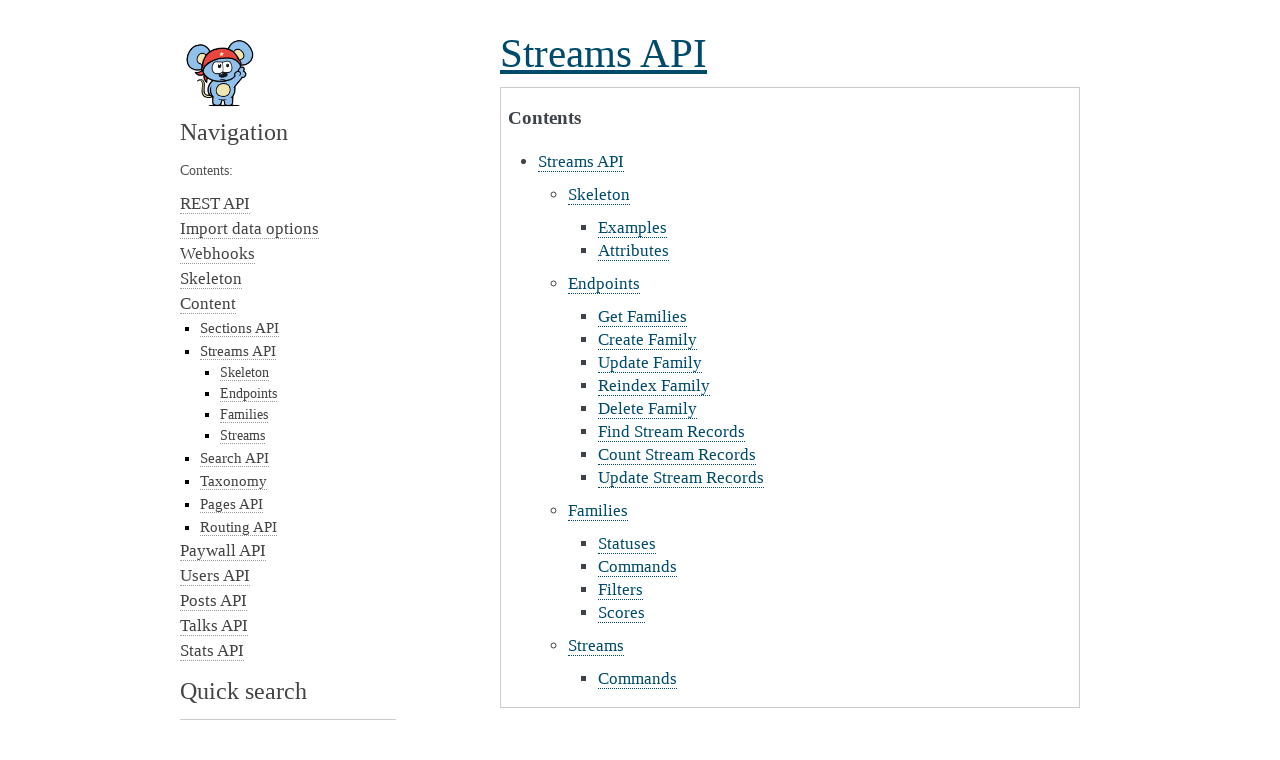

--- FILE ---
content_type: text/html; charset=utf-8
request_url: https://apis.rebelmouse.dev/content/streams.html
body_size: 6695
content:
<!DOCTYPE html>

<html lang="en" data-content_root="../">
  <head>
    <meta charset="utf-8" />
    <meta name="viewport" content="width=device-width, initial-scale=1.0" /><meta name="viewport" content="width=device-width, initial-scale=1" />

    <title>Streams API &#8212; RebelMouse API Docs  documentation</title>
    <link rel="stylesheet" type="text/css" href="../_static/pygments.css?v=d1102ebc" />
    <link rel="stylesheet" type="text/css" href="../_static/alabaster.css?v=18ebb447" />
    <script src="../_static/documentation_options.js?v=5929fcd5"></script>
    <script src="../_static/doctools.js?v=9a2dae69"></script>
    <script src="../_static/sphinx_highlight.js?v=dc90522c"></script>
    <link rel="index" title="Index" href="../genindex.html" />
    <link rel="search" title="Search" href="../search.html" />
    <link rel="next" title="Search API" href="search.html" />
    <link rel="prev" title="Sections API" href="sections.html" />
   
  <link rel="stylesheet" href="../_static/custom.css" type="text/css" />
  

  
  

  </head><body>
  

    <div class="document">
      <div class="documentwrapper">
        <div class="bodywrapper">
          

          <div class="body" role="main">
            
  <section id="streams-api">
<h1><a class="toc-backref" href="#id10" role="doc-backlink">Streams API</a><a class="headerlink" href="#streams-api" title="Link to this heading">¶</a></h1>
<nav class="contents" id="contents">
<p class="topic-title">Contents</p>
<ul class="simple">
<li><p><a class="reference internal" href="#streams-api" id="id10">Streams API</a></p>
<ul>
<li><p><a class="reference internal" href="#skeleton" id="id11">Skeleton</a></p>
<ul>
<li><p><a class="reference internal" href="#examples" id="id12">Examples</a></p></li>
<li><p><a class="reference internal" href="#attributes" id="id13">Attributes</a></p></li>
</ul>
</li>
<li><p><a class="reference internal" href="#endpoints" id="id14">Endpoints</a></p>
<ul>
<li><p><a class="reference internal" href="#get-families" id="id15">Get Families</a></p></li>
<li><p><a class="reference internal" href="#create-family" id="id16">Create Family</a></p></li>
<li><p><a class="reference internal" href="#update-family" id="id17">Update Family</a></p></li>
<li><p><a class="reference internal" href="#reindex-family" id="id18">Reindex Family</a></p></li>
<li><p><a class="reference internal" href="#delete-family" id="id19">Delete Family</a></p></li>
<li><p><a class="reference internal" href="#find-stream-records" id="id20">Find Stream Records</a></p></li>
<li><p><a class="reference internal" href="#count-stream-records" id="id21">Count Stream Records</a></p></li>
<li><p><a class="reference internal" href="#update-stream-records" id="id22">Update Stream Records</a></p></li>
</ul>
</li>
<li><p><a class="reference internal" href="#families" id="id23">Families</a></p>
<ul>
<li><p><a class="reference internal" href="#statuses" id="id24">Statuses</a></p></li>
<li><p><a class="reference internal" href="#commands" id="id25">Commands</a></p></li>
<li><p><a class="reference internal" href="#filters" id="id26">Filters</a></p></li>
<li><p><a class="reference internal" href="#scores" id="id27">Scores</a></p></li>
</ul>
</li>
<li><p><a class="reference internal" href="#streams" id="id28">Streams</a></p>
<ul>
<li><p><a class="reference internal" href="#stream-commands" id="id29">Commands</a></p></li>
</ul>
</li>
</ul>
</li>
</ul>
</nav>
<section id="skeleton">
<h2><a class="toc-backref" href="#id11" role="doc-backlink">Skeleton</a><a class="headerlink" href="#skeleton" title="Link to this heading">¶</a></h2>
<section id="examples">
<h3><a class="toc-backref" href="#id12" role="doc-backlink">Examples</a><a class="headerlink" href="#examples" title="Link to this heading">¶</a></h3>
<div class="highlight-xml notranslate"><div class="highlight"><pre><span></span><span class="nt">&lt;stream</span>
<span class="w">    </span><span class="na">id=</span><span class="s">&quot;some-family-stream&quot;</span>
<span class="w">    </span><span class="na">bucket=</span><span class="s">&quot;family(648ab40ba34e015fa57ee579, {{page.section.id}}, $$any, $$none, $$empty, None)&quot;</span>
<span class="w">    </span><span class="na">use_pins=</span><span class="s">&quot;true&quot;</span>
<span class="w">    </span><span class="na">reverse_order=</span><span class="s">&quot;false&quot;</span>
<span class="nt">/&gt;</span>
<span class="nt">&lt;posts</span>
<span class="w">    </span><span class="na">source=</span><span class="s">&quot;stream&quot;</span>
<span class="w">    </span><span class="na">stream_id=</span><span class="s">&quot;some-family-stream&quot;</span>
<span class="w">    </span><span class="err">...</span>
<span class="nt">/&gt;</span>
</pre></div>
</div>
<div class="highlight-xml notranslate"><div class="highlight"><pre><span></span><span class="nt">&lt;stream</span>
<span class="w">    </span><span class="na">id=</span><span class="s">&quot;some-family-stream&quot;</span>
<span class="w">    </span><span class="na">bucket=</span><span class="s">&quot;family(648ab40ba34e015fa57ee579, {{page.section.id}}, $$any, $$none, $$empty, None)&quot;</span>
<span class="w">    </span><span class="na">use_pins=</span><span class="s">&quot;false&quot;</span>
<span class="w">    </span><span class="na">reverse_order=</span><span class="s">&quot;true&quot;</span>
<span class="nt">&gt;</span>
<span class="w">    </span><span class="nt">&lt;period</span><span class="w"> </span><span class="na">type=</span><span class="s">&quot;window&quot;</span><span class="w"> </span><span class="na">size=</span><span class="s">&quot;7&quot;</span><span class="w"> </span><span class="na">unit_in_seconds=</span><span class="s">&quot;{{ 86400 }}&quot;</span><span class="w"> </span><span class="nt">/&gt;</span>
/&gt;
<span class="nt">&lt;posts</span>
<span class="w">    </span><span class="na">source=</span><span class="s">&quot;stream&quot;</span>
<span class="w">    </span><span class="na">stream_id=</span><span class="s">&quot;some-family-stream&quot;</span>
<span class="w">    </span><span class="err">...</span>
<span class="nt">/&gt;</span>
</pre></div>
</div>
<div class="highlight-xml notranslate"><div class="highlight"><pre><span></span><span class="nt">&lt;stream</span>
<span class="w">    </span><span class="na">id=</span><span class="s">&quot;some-family-stream&quot;</span>
<span class="w">    </span><span class="na">bucket=</span><span class="s">&quot;family(648ab40ba34e015fa57ee579, {{page.section.id}}, $$any, $$none, $$empty, None)&quot;</span>
<span class="nt">&gt;</span>
<span class="w">    </span><span class="nt">&lt;period</span><span class="w"> </span><span class="na">type=</span><span class="s">&quot;lifetime&quot;</span><span class="w"> </span><span class="nt">/&gt;</span>
/&gt;
<span class="nt">&lt;posts</span>
<span class="w">    </span><span class="na">source=</span><span class="s">&quot;stream&quot;</span>
<span class="w">    </span><span class="na">stream_id=</span><span class="s">&quot;some-family-stream&quot;</span>
<span class="w">    </span><span class="err">...</span>
<span class="nt">/&gt;</span>
</pre></div>
</div>
<div class="highlight-xml notranslate"><div class="highlight"><pre><span></span><span class="nt">&lt;posts</span>
<span class="w">    </span><span class="na">source=</span><span class="s">&quot;stream&quot;</span>
<span class="w">    </span><span class="na">bucket=</span><span class="s">&quot;family(648ab40ba34e015fa57ee579, {{page.section.id}}, $$any, $$none, $$empty, None)&quot;</span>
<span class="w">    </span><span class="na">use_pins=</span><span class="s">&quot;false&quot;</span>
<span class="w">    </span><span class="err">...</span>
<span class="nt">/&gt;</span>
</pre></div>
</div>
</section>
<section id="attributes">
<h3><a class="toc-backref" href="#id13" role="doc-backlink">Attributes</a><a class="headerlink" href="#attributes" title="Link to this heading">¶</a></h3>
<ul class="simple">
<li><p><code class="docutils literal notranslate"><span class="pre">stream.id</span></code> - the stream configuration ID which is unique to the layouts</p></li>
<li><p><code class="docutils literal notranslate"><span class="pre">stream.bucket</span></code> - the stream bucket reference</p>
<ul>
<li><p><em>family(family_id, arg1, arg2, arg3…)</em> – references a particular bucket in a family</p></li>
</ul>
</li>
<li><p><code class="docutils literal notranslate"><span class="pre">stream.use_pins</span></code> - whether to use pins or not (default: <code class="docutils literal notranslate"><span class="pre">false</span></code>)</p></li>
<li><p><code class="docutils literal notranslate"><span class="pre">stream.period.type</span></code> – the type of period to use for the stream</p>
<ul>
<li><p><em>window</em> – a window of time</p>
<ul>
<li><p><code class="docutils literal notranslate"><span class="pre">stream.period.size</span></code> – the size of the window in units</p></li>
<li><p><code class="docutils literal notranslate"><span class="pre">stream.period.unit_in_seconds</span></code> – the unit of time in seconds</p></li>
</ul>
</li>
<li><p><em>lifetime</em> – the lifetime</p></li>
</ul>
</li>
<li><p><code class="docutils literal notranslate"><span class="pre">posts.stream_id</span></code> – the stream configuration ID to use for the posts</p></li>
<li><p><code class="docutils literal notranslate"><span class="pre">posts.bucket</span></code> – the stream bucket reference to use for the posts (&#64;see <code class="docutils literal notranslate"><span class="pre">stream.bucket</span></code>)</p></li>
<li><p><code class="docutils literal notranslate"><span class="pre">posts.use_pins</span></code> - whether to use pins or not (&#64;see <code class="docutils literal notranslate"><span class="pre">stream.use_pins</span></code>)</p></li>
</ul>
</section>
</section>
<section id="endpoints">
<h2><a class="toc-backref" href="#id14" role="doc-backlink">Endpoints</a><a class="headerlink" href="#endpoints" title="Link to this heading">¶</a></h2>
<section id="get-families">
<h3><a class="toc-backref" href="#id15" role="doc-backlink">Get Families</a><a class="headerlink" href="#get-families" title="Link to this heading">¶</a></h3>
<div class="highlight-default notranslate"><div class="highlight"><pre><span></span><span class="n">GET</span> <span class="o">/</span><span class="n">core</span><span class="o">/</span><span class="n">v1</span><span class="o">/</span><span class="n">streams</span><span class="o">/</span><span class="n">families</span>
</pre></div>
</div>
<section id="ok">
<h4>200 OK<a class="headerlink" href="#ok" title="Link to this heading">¶</a></h4>
<div class="highlight-json notranslate"><div class="highlight"><pre><span></span><span class="p">{</span>
<span class="w">  </span><span class="nt">&quot;families&quot;</span><span class="p">:</span><span class="w"> </span><span class="p">[</span>
<span class="w">    </span><span class="p">{</span>
<span class="w">      </span><span class="nt">&quot;id&quot;</span><span class="p">:</span><span class="w"> </span><span class="s2">&quot;648ab3c9522b443bd06774d1&quot;</span><span class="p">,</span>
<span class="w">      </span><span class="nt">&quot;title&quot;</span><span class="p">:</span><span class="w"> </span><span class="kc">null</span><span class="p">,</span><span class="w">  </span><span class="c1">// or &quot;Some interesting posts [v1.0]&quot;,</span>
<span class="w">      </span><span class="nt">&quot;entity&quot;</span><span class="p">:</span><span class="w"> </span><span class="err">&lt;e</span><span class="kc">nt</span><span class="err">i</span><span class="kc">t</span><span class="err">y&gt;</span><span class="p">,</span>
<span class="w">      </span><span class="nt">&quot;status&quot;</span><span class="p">:</span><span class="w"> </span><span class="err">&lt;</span><span class="kc">fa</span><span class="err">mily</span><span class="w"> </span><span class="err">s</span><span class="kc">tatus</span><span class="err">&gt;</span><span class="p">,</span>
<span class="w">      </span><span class="nt">&quot;filter&quot;</span><span class="p">:</span><span class="w"> </span><span class="kc">null</span><span class="p">,</span><span class="w">  </span><span class="c1">// or &lt;family filter configuration&gt;</span>
<span class="w">      </span><span class="nt">&quot;scores&quot;</span><span class="p">:</span><span class="w"> </span><span class="kc">null</span><span class="w">  </span><span class="c1">// or &lt;family scores configuration&gt;</span>
<span class="w">    </span><span class="p">}</span>
<span class="w">  </span><span class="p">]</span>
<span class="p">}</span>
</pre></div>
</div>
<p>Hints:</p>
<ul class="simple">
<li><p>&lt;entity&gt; (see: <a class="reference internal" href="taxonomy.html#taxonomy-entities"><span class="std std-ref">Entities</span></a>)</p></li>
<li><p>&lt;family status&gt; (see: <a class="reference internal" href="#family-statuses">Family Statuses</a>)</p></li>
<li><p>&lt;family filter configuration&gt; (see: <a class="reference internal" href="#family-filter-configuration">Family Filter Configuration</a>)</p></li>
<li><p>&lt;family scores configuration&gt; (see: <a class="reference internal" href="#family-scores-configuration">Family Scores Configuration</a>)</p></li>
</ul>
</section>
</section>
<section id="create-family">
<h3><a class="toc-backref" href="#id16" role="doc-backlink">Create Family</a><a class="headerlink" href="#create-family" title="Link to this heading">¶</a></h3>
<div class="highlight-default notranslate"><div class="highlight"><pre><span></span><span class="n">POST</span> <span class="o">/</span><span class="n">core</span><span class="o">/</span><span class="n">v1</span><span class="o">/</span><span class="n">streams</span><span class="o">/</span><span class="n">families</span>
</pre></div>
</div>
<div class="highlight-json notranslate"><div class="highlight"><pre><span></span><span class="p">{</span>
<span class="w">  </span><span class="nt">&quot;entity&quot;</span><span class="p">:</span><span class="w"> </span><span class="err">&lt;e</span><span class="kc">nt</span><span class="err">i</span><span class="kc">t</span><span class="err">y&gt;</span><span class="p">,</span>
<span class="w">  </span><span class="nt">&quot;commands&quot;</span><span class="p">:</span><span class="w"> </span><span class="p">[</span>
<span class="w">    </span><span class="err">&lt;</span><span class="kc">fa</span><span class="err">mily</span><span class="w"> </span><span class="err">comma</span><span class="kc">n</span><span class="err">d</span><span class="w"> </span><span class="err">descrip</span><span class="kc">t</span><span class="err">io</span><span class="kc">n</span><span class="err">&gt;</span><span class="p">,</span>
<span class="w">    </span><span class="err">&lt;</span><span class="kc">fa</span><span class="err">mily</span><span class="w"> </span><span class="err">comma</span><span class="kc">n</span><span class="err">d</span><span class="w"> </span><span class="err">descrip</span><span class="kc">t</span><span class="err">io</span><span class="kc">n</span><span class="err">&gt;</span><span class="p">,</span>
<span class="w">    </span><span class="err">...</span>
<span class="w">  </span><span class="p">]</span>
<span class="p">}</span>
</pre></div>
</div>
<section id="id1">
<h4>200 OK<a class="headerlink" href="#id1" title="Link to this heading">¶</a></h4>
<div class="highlight-json notranslate"><div class="highlight"><pre><span></span><span class="p">{</span>
<span class="w">  </span><span class="nt">&quot;family&quot;</span><span class="p">:</span><span class="w"> </span><span class="p">{</span>
<span class="w">    </span><span class="nt">&quot;id&quot;</span><span class="p">:</span><span class="w"> </span><span class="s2">&quot;648ab3c9522b443bd06774d1&quot;</span><span class="p">,</span>
<span class="w">    </span><span class="nt">&quot;title&quot;</span><span class="p">:</span><span class="w"> </span><span class="kc">null</span><span class="p">,</span>
<span class="w">    </span><span class="nt">&quot;entity&quot;</span><span class="p">:</span><span class="w"> </span><span class="err">&lt;e</span><span class="kc">nt</span><span class="err">i</span><span class="kc">t</span><span class="err">y&gt;</span><span class="p">,</span>
<span class="w">    </span><span class="nt">&quot;status&quot;</span><span class="p">:</span><span class="w"> </span><span class="err">&lt;</span><span class="kc">fa</span><span class="err">mily</span><span class="w"> </span><span class="err">s</span><span class="kc">tatus</span><span class="err">&gt;</span><span class="p">,</span>
<span class="w">    </span><span class="nt">&quot;filter&quot;</span><span class="p">:</span><span class="w"> </span><span class="kc">null</span><span class="p">,</span><span class="w">  </span><span class="c1">// or &lt;family filter configuration&gt;</span>
<span class="w">    </span><span class="nt">&quot;scores&quot;</span><span class="p">:</span><span class="w"> </span><span class="kc">null</span><span class="w">  </span><span class="c1">// or &lt;family scores configuration&gt;</span>
<span class="w">  </span><span class="p">}</span>
<span class="p">}</span>
</pre></div>
</div>
<p>Hints:</p>
<ul class="simple">
<li><p>&lt;entity&gt; (see: <a class="reference internal" href="taxonomy.html#taxonomy-entities"><span class="std std-ref">Entities</span></a>)</p></li>
<li><p>&lt;family command description&gt; (see: <a class="reference internal" href="#family-commands">Family Commands</a>)</p></li>
<li><p>&lt;family status&gt; (see: <a class="reference internal" href="#family-statuses">Family Statuses</a>)</p></li>
<li><p>&lt;family filter configuration&gt; (see: <a class="reference internal" href="#family-filter-configuration">Family Filter Configuration</a>)</p></li>
<li><p>&lt;family scores configuration&gt; (see: <a class="reference internal" href="#family-scores-configuration">Family Scores Configuration</a>)</p></li>
</ul>
</section>
</section>
<section id="update-family">
<h3><a class="toc-backref" href="#id17" role="doc-backlink">Update Family</a><a class="headerlink" href="#update-family" title="Link to this heading">¶</a></h3>
<div class="highlight-default notranslate"><div class="highlight"><pre><span></span><span class="n">PUT</span> <span class="o">/</span><span class="n">core</span><span class="o">/</span><span class="n">v1</span><span class="o">/</span><span class="n">streams</span><span class="o">/</span><span class="n">families</span><span class="o">/</span><span class="mi">648</span><span class="n">ab3c9522b443bd06774d1</span>
</pre></div>
</div>
<div class="highlight-json notranslate"><div class="highlight"><pre><span></span><span class="p">{</span>
<span class="w">  </span><span class="nt">&quot;commands&quot;</span><span class="p">:</span><span class="w"> </span><span class="p">[</span>
<span class="w">    </span><span class="err">&lt;</span><span class="kc">fa</span><span class="err">mily</span><span class="w"> </span><span class="err">comma</span><span class="kc">n</span><span class="err">d</span><span class="w"> </span><span class="err">descrip</span><span class="kc">t</span><span class="err">io</span><span class="kc">n</span><span class="err">&gt;</span><span class="p">,</span>
<span class="w">    </span><span class="err">&lt;</span><span class="kc">fa</span><span class="err">mily</span><span class="w"> </span><span class="err">comma</span><span class="kc">n</span><span class="err">d</span><span class="w"> </span><span class="err">descrip</span><span class="kc">t</span><span class="err">io</span><span class="kc">n</span><span class="err">&gt;</span><span class="p">,</span>
<span class="w">    </span><span class="err">...</span>
<span class="w">  </span><span class="p">]</span>
<span class="p">}</span>
</pre></div>
</div>
<section id="id2">
<h4>200 OK<a class="headerlink" href="#id2" title="Link to this heading">¶</a></h4>
<div class="highlight-json notranslate"><div class="highlight"><pre><span></span><span class="p">{</span>
<span class="w">  </span><span class="nt">&quot;family&quot;</span><span class="p">:</span><span class="w"> </span><span class="p">{</span>
<span class="w">    </span><span class="nt">&quot;id&quot;</span><span class="p">:</span><span class="w"> </span><span class="s2">&quot;648ab3c9522b443bd06774d1&quot;</span><span class="p">,</span>
<span class="w">    </span><span class="nt">&quot;title&quot;</span><span class="p">:</span><span class="w"> </span><span class="kc">null</span><span class="p">,</span><span class="w">  </span><span class="c1">// or &quot;Some interesting posts [v1.0]&quot;,</span>
<span class="w">    </span><span class="nt">&quot;entity&quot;</span><span class="p">:</span><span class="w"> </span><span class="err">&lt;e</span><span class="kc">nt</span><span class="err">i</span><span class="kc">t</span><span class="err">y&gt;</span><span class="p">,</span>
<span class="w">    </span><span class="nt">&quot;status&quot;</span><span class="p">:</span><span class="w"> </span><span class="err">&lt;</span><span class="kc">fa</span><span class="err">mily</span><span class="w"> </span><span class="err">s</span><span class="kc">tatus</span><span class="err">&gt;</span><span class="p">,</span>
<span class="w">    </span><span class="nt">&quot;filter&quot;</span><span class="p">:</span><span class="w"> </span><span class="kc">null</span><span class="p">,</span><span class="w">  </span><span class="c1">// or &lt;family filter configuration&gt;</span>
<span class="w">    </span><span class="nt">&quot;scores&quot;</span><span class="p">:</span><span class="w"> </span><span class="kc">null</span><span class="w">  </span><span class="c1">// or &lt;family scores configuration&gt;</span>
<span class="w">  </span><span class="p">}</span>
<span class="p">}</span>
</pre></div>
</div>
<p>Hints:</p>
<ul class="simple">
<li><p>&lt;entity&gt; (see: <a class="reference internal" href="taxonomy.html#taxonomy-entities"><span class="std std-ref">Entities</span></a>)</p></li>
<li><p>&lt;family command description&gt; (see: <a class="reference internal" href="#family-commands">Family Commands</a>)</p></li>
<li><p>&lt;family status&gt; (see: <a class="reference internal" href="#family-statuses">Family Statuses</a>)</p></li>
<li><p>&lt;family filter configuration&gt; (see: <a class="reference internal" href="#family-filter-configuration">Family Filter Configuration</a>)</p></li>
<li><p>&lt;family scores configuration&gt; (see: <a class="reference internal" href="#family-scores-configuration">Family Scores Configuration</a>)</p></li>
</ul>
</section>
</section>
<section id="reindex-family">
<h3><a class="toc-backref" href="#id18" role="doc-backlink">Reindex Family</a><a class="headerlink" href="#reindex-family" title="Link to this heading">¶</a></h3>
<div class="highlight-default notranslate"><div class="highlight"><pre><span></span>PUT /core/v1/streams/families/648ab3c9522b443bd06774d1/reindex?should_reset_cache=true
</pre></div>
</div>
<div class="highlight-default notranslate"><div class="highlight"><pre><span></span>GET /core/v1/streams/families/648ab3c9522b443bd06774d1/reindex?task_id=38e9eea7-fc5b-4373-90f0-cb2d59109113
</pre></div>
</div>
<section id="id3">
<h4>200 OK<a class="headerlink" href="#id3" title="Link to this heading">¶</a></h4>
<div class="highlight-json notranslate"><div class="highlight"><pre><span></span><span class="p">{</span>
<span class="w">  </span><span class="nt">&quot;task&quot;</span><span class="p">:</span><span class="w"> </span><span class="p">{</span>
<span class="w">    </span><span class="nt">&quot;id&quot;</span><span class="p">:</span><span class="w"> </span><span class="s2">&quot;38e9eea7-fc5b-4373-90f0-cb2d59109113&quot;</span><span class="p">,</span>
<span class="w">    </span><span class="nt">&quot;is_ready&quot;</span><span class="p">:</span><span class="w"> </span><span class="kc">true</span><span class="p">,</span>
<span class="w">    </span><span class="nt">&quot;progress&quot;</span><span class="p">:</span><span class="w"> </span><span class="kc">null</span><span class="p">,</span><span class="w">  </span><span class="c1">// or same as &quot;response&quot;</span>
<span class="w">    </span><span class="nt">&quot;response&quot;</span><span class="p">:</span><span class="w"> </span><span class="p">{</span>
<span class="w">      </span><span class="nt">&quot;entities&quot;</span><span class="p">:</span><span class="w"> </span><span class="p">{</span>
<span class="w">        </span><span class="nt">&quot;total_count&quot;</span><span class="p">:</span><span class="w"> </span><span class="mi">12343</span><span class="p">,</span>
<span class="w">        </span><span class="nt">&quot;indexed_count&quot;</span><span class="p">:</span><span class="w"> </span><span class="mi">12343</span>
<span class="w">      </span><span class="p">}</span>
<span class="w">    </span><span class="p">},</span>
<span class="w">    </span><span class="nt">&quot;exception&quot;</span><span class="p">:</span><span class="w"> </span><span class="kc">null</span>
<span class="p">}</span>
</pre></div>
</div>
</section>
</section>
<section id="delete-family">
<h3><a class="toc-backref" href="#id19" role="doc-backlink">Delete Family</a><a class="headerlink" href="#delete-family" title="Link to this heading">¶</a></h3>
<div class="highlight-default notranslate"><div class="highlight"><pre><span></span><span class="n">DELETE</span> <span class="o">/</span><span class="n">core</span><span class="o">/</span><span class="n">v1</span><span class="o">/</span><span class="n">streams</span><span class="o">/</span><span class="n">families</span><span class="o">/</span><span class="mi">648</span><span class="n">ab3c9522b443bd06774d1</span>
</pre></div>
</div>
<section id="id4">
<h4>200 OK<a class="headerlink" href="#id4" title="Link to this heading">¶</a></h4>
<div class="highlight-json notranslate"><div class="highlight"><pre><span></span><span class="p">{}</span>
</pre></div>
</div>
</section>
</section>
<section id="find-stream-records">
<h3><a class="toc-backref" href="#id20" role="doc-backlink">Find Stream Records</a><a class="headerlink" href="#find-stream-records" title="Link to this heading">¶</a></h3>
<div class="highlight-default notranslate"><div class="highlight"><pre><span></span>GET /core/v1/streams/records?bucket=&lt;bucket string&gt;&amp;limit=&lt;limit&gt;[&amp;offset=&lt;offset&gt;[&amp;cursor=&lt;string&gt;[&amp;mode=default|ignore-pins|ignore-pins-and-reverse-order]]]
</pre></div>
</div>
<section id="id5">
<h4>200 OK<a class="headerlink" href="#id5" title="Link to this heading">¶</a></h4>
<div class="highlight-json notranslate"><div class="highlight"><pre><span></span><span class="p">{</span>
<span class="w">  </span><span class="nt">&quot;records&quot;</span><span class="p">:</span><span class="w"> </span><span class="p">[</span>
<span class="w">    </span><span class="p">{</span>
<span class="w">      </span><span class="nt">&quot;entity&quot;</span><span class="p">:</span><span class="w"> </span><span class="err">&lt;e</span><span class="kc">nt</span><span class="err">i</span><span class="kc">t</span><span class="err">y&gt;</span><span class="p">,</span>
<span class="w">      </span><span class="nt">&quot;cursor&quot;</span><span class="p">:</span><span class="w"> </span><span class="err">&lt;s</span><span class="kc">tr</span><span class="err">i</span><span class="kc">n</span><span class="err">g&gt;</span><span class="w">  </span><span class="c1">// or `null` if the entity is pinned in this position</span>
<span class="w">    </span><span class="p">},</span>
<span class="w">    </span><span class="err">...</span>
<span class="w">  </span><span class="p">]</span>
<span class="p">}</span>
</pre></div>
</div>
<p>Hints:</p>
<ul class="simple">
<li><p>&lt;entity&gt; (see: <a class="reference internal" href="taxonomy.html#taxonomy-entities"><span class="std std-ref">Entities</span></a>)</p></li>
<li><p>&lt;bucket string&gt; (e.g., <cite>family(648ab40ba34e015fa57ee579, &lt;some_section_id&gt;, $$any, $$none, $$empty, None)</cite>)</p></li>
</ul>
</section>
</section>
<section id="count-stream-records">
<h3><a class="toc-backref" href="#id21" role="doc-backlink">Count Stream Records</a><a class="headerlink" href="#count-stream-records" title="Link to this heading">¶</a></h3>
<div class="highlight-default notranslate"><div class="highlight"><pre><span></span>GET /core/v1/streams/records/count?bucket=&lt;bucket string&gt;
</pre></div>
</div>
<section id="id6">
<h4>200 OK<a class="headerlink" href="#id6" title="Link to this heading">¶</a></h4>
<div class="highlight-json notranslate"><div class="highlight"><pre><span></span><span class="p">{</span>
<span class="w">  </span><span class="nt">&quot;count&quot;</span><span class="p">:</span><span class="w"> </span><span class="mi">592</span>
<span class="p">}</span>
</pre></div>
</div>
<p>Hints:</p>
<ul class="simple">
<li><p>&lt;bucket string&gt; (e.g., <cite>family(648ab40ba34e015fa57ee579, &lt;some_section_id&gt;, $$any, $$none, $$empty, None)</cite>)</p></li>
</ul>
</section>
</section>
<section id="update-stream-records">
<h3><a class="toc-backref" href="#id22" role="doc-backlink">Update Stream Records</a><a class="headerlink" href="#update-stream-records" title="Link to this heading">¶</a></h3>
<div class="highlight-default notranslate"><div class="highlight"><pre><span></span>POST /core/v1/streams/records?bucket=&lt;bucket string&gt;
</pre></div>
</div>
<section id="id7">
<h4>200 OK<a class="headerlink" href="#id7" title="Link to this heading">¶</a></h4>
<div class="highlight-json notranslate"><div class="highlight"><pre><span></span><span class="p">{</span>
<span class="w">  </span><span class="nt">&quot;commands&quot;</span><span class="p">:</span><span class="w"> </span><span class="p">[</span>
<span class="w">    </span><span class="err">&lt;s</span><span class="kc">trea</span><span class="err">m</span><span class="w"> </span><span class="err">comma</span><span class="kc">n</span><span class="err">d&gt;</span><span class="p">,</span>
<span class="w">    </span><span class="err">&lt;s</span><span class="kc">trea</span><span class="err">m</span><span class="w"> </span><span class="err">comma</span><span class="kc">n</span><span class="err">d&gt;</span><span class="p">,</span>
<span class="w">    </span><span class="err">...</span>
<span class="w">  </span><span class="p">]</span>
<span class="p">}</span>
</pre></div>
</div>
<p>Hints:</p>
<ul class="simple">
<li><p>&lt;bucket string&gt; (e.g., <cite>family(648ab40ba34e015fa57ee579, &lt;some_section_id&gt;, $$any, $$none, $$empty, None)</cite>)</p></li>
<li><p>&lt;stream command&gt; (see: <a class="reference internal" href="#stream-commands">Stream Commands</a>)</p></li>
</ul>
</section>
</section>
</section>
<section id="families">
<h2><a class="toc-backref" href="#id23" role="doc-backlink">Families</a><a class="headerlink" href="#families" title="Link to this heading">¶</a></h2>
<img alt="Family of Streams" src="../_images/family-concept.png" />
<section id="statuses">
<span id="family-statuses"></span><h3><a class="toc-backref" href="#id24" role="doc-backlink">Statuses</a><a class="headerlink" href="#statuses" title="Link to this heading">¶</a></h3>
<ul class="simple">
<li><p><code class="docutils literal notranslate"><span class="pre">{&quot;paused&quot;:</span> <span class="pre">{}}</span></code> – the family is paused. Allows to configure the family and remove it</p></li>
<li><p><code class="docutils literal notranslate"><span class="pre">{&quot;active&quot;:</span> <span class="pre">{}}</span></code> – the family is active. Allows entities to be routed by the family configuration into appropriate buckets in the required order</p></li>
</ul>
</section>
<section id="commands">
<span id="family-commands"></span><h3><a class="toc-backref" href="#id25" role="doc-backlink">Commands</a><a class="headerlink" href="#commands" title="Link to this heading">¶</a></h3>
<ol class="arabic">
<li><p>Configure family</p>
<blockquote>
<div><ul class="simple">
<li><dl class="simple">
<dt>Set Title</dt><dd><p><code class="code highlight json docutils literal highlight-json"><span class="p">{</span><span class="nt">&quot;set-title&quot;</span><span class="p">:</span><span class="w"> </span><span class="s2">&quot;Some less interesting posts [v1.1]&quot;</span><span class="p">}</span></code></p>
</dd>
</dl>
</li>
<li><dl class="simple">
<dt>Set Filter</dt><dd><p><code class="code highlight json docutils literal highlight-json"><span class="p">{</span><span class="nt">&quot;set-filter&quot;</span><span class="p">:</span><span class="w"> </span><span class="err">&lt;</span><span class="kc">fa</span><span class="err">mily</span><span class="w"> </span><span class="kc">f</span><span class="err">il</span><span class="kc">ter</span><span class="w"> </span><span class="err">co</span><span class="kc">nf</span><span class="err">igura</span><span class="kc">t</span><span class="err">io</span><span class="kc">n</span><span class="err">&gt;</span><span class="p">}</span></code></p>
</dd>
</dl>
</li>
<li><dl class="simple">
<dt>Set Scores</dt><dd><p><code class="code highlight json docutils literal highlight-json"><span class="p">{</span><span class="nt">&quot;set-scores&quot;</span><span class="p">:</span><span class="w"> </span><span class="err">&lt;</span><span class="kc">fa</span><span class="err">mily</span><span class="w"> </span><span class="err">scores</span><span class="w"> </span><span class="err">co</span><span class="kc">nf</span><span class="err">igura</span><span class="kc">t</span><span class="err">io</span><span class="kc">n</span><span class="err">&gt;</span><span class="p">}</span></code></p>
</dd>
</dl>
</li>
</ul>
</div></blockquote>
</li>
<li><p>Manage family status</p>
<blockquote>
<div><ul class="simple">
<li><dl class="simple">
<dt>Activate</dt><dd><p><code class="code highlight json docutils literal highlight-json"><span class="p">{</span><span class="nt">&quot;activate&quot;</span><span class="p">:</span><span class="w"> </span><span class="p">{}}</span></code></p>
</dd>
</dl>
</li>
<li><dl class="simple">
<dt>Pause</dt><dd><p><code class="code highlight json docutils literal highlight-json"><span class="p">{</span><span class="nt">&quot;pause&quot;</span><span class="p">:</span><span class="w"> </span><span class="p">{}}}</span></code></p>
</dd>
</dl>
</li>
</ul>
</div></blockquote>
</li>
</ol>
<p>Hints:</p>
<ul class="simple">
<li><p>&lt;family filter configuration&gt; (see: <a class="reference internal" href="#family-filter-configuration">Family Filter Configuration</a>)</p></li>
<li><p>&lt;family scores configuration&gt; (see: <a class="reference internal" href="#family-scores-configuration">Family Scores Configuration</a>)</p></li>
</ul>
</section>
<section id="filters">
<span id="family-filter-configuration"></span><h3><a class="toc-backref" href="#id26" role="doc-backlink">Filters</a><a class="headerlink" href="#filters" title="Link to this heading">¶</a></h3>
<section id="taxonomy">
<h4>Taxonomy<a class="headerlink" href="#taxonomy" title="Link to this heading">¶</a></h4>
<div class="highlight-json notranslate"><div class="highlight"><pre><span></span><span class="p">{</span><span class="nt">&quot;taxonomy&quot;</span><span class="p">:</span><span class="w"> </span><span class="p">{</span>
<span class="w">    </span><span class="err">variables</span><span class="p">:</span><span class="w"> </span><span class="p">[</span>
<span class="w">        </span><span class="err">&lt;variable</span><span class="w"> </span><span class="err">co</span><span class="kc">nf</span><span class="err">igura</span><span class="kc">t</span><span class="err">io</span><span class="kc">n</span><span class="err">&gt;</span><span class="p">,</span>
<span class="w">        </span><span class="err">&lt;variable</span><span class="w"> </span><span class="err">co</span><span class="kc">nf</span><span class="err">igura</span><span class="kc">t</span><span class="err">io</span><span class="kc">n</span><span class="err">&gt;</span><span class="p">,</span>
<span class="w">        </span><span class="err">...</span>
<span class="w">    </span><span class="p">],</span>
<span class="w">    </span><span class="kc">f</span><span class="err">il</span><span class="kc">ters</span><span class="p">:</span><span class="w"> </span><span class="p">[</span>
<span class="w">        </span><span class="err">&lt;</span><span class="kc">f</span><span class="err">il</span><span class="kc">ter</span><span class="err">&gt;</span><span class="p">,</span>
<span class="w">        </span><span class="err">&lt;</span><span class="kc">f</span><span class="err">il</span><span class="kc">ter</span><span class="err">&gt;</span><span class="p">,</span>
<span class="w">        </span><span class="err">&lt;</span><span class="kc">f</span><span class="err">il</span><span class="kc">ter</span><span class="err">&gt;</span><span class="p">,</span>
<span class="w">        </span><span class="err">...</span>
<span class="w">    </span><span class="p">]</span>
<span class="p">}}</span>
</pre></div>
</div>
<section id="variables">
<h5>Variables<a class="headerlink" href="#variables" title="Link to this heading">¶</a></h5>
<div class="highlight-json notranslate"><div class="highlight"><pre><span></span><span class="p">{</span>
<span class="w">  </span><span class="nt">&quot;alias&quot;</span><span class="p">:</span><span class="w"> </span><span class="kc">null</span><span class="p">,</span><span class="w">  </span><span class="c1">// or &quot;some_alias&quot;, not implemented yet</span>
<span class="w">  </span><span class="nt">&quot;scope&quot;</span><span class="p">:</span><span class="w"> </span><span class="err">&lt;scope&gt;</span><span class="p">,</span>
<span class="w">  </span><span class="nt">&quot;yields&quot;</span><span class="p">:</span><span class="w"> </span><span class="p">[</span>
<span class="w">    </span><span class="s2">&quot;&lt;yield&gt;&quot;</span><span class="p">,</span>
<span class="w">    </span><span class="s2">&quot;&lt;yield&gt;&quot;</span><span class="p">,</span>
<span class="w">    </span><span class="err">...</span>
<span class="w">  </span><span class="p">]</span>
<span class="p">}</span>
</pre></div>
</div>
<p>Yields:</p>
<ul class="simple">
<li><p><code class="code highlight json docutils literal highlight-json"><span class="s2">&quot;$any&quot;</span></code> – route the entity to buckets where this variable is ignored (e.g. <cite>post.sections</cite> not empty –&gt; an <cite>$any</cite> bucket)</p></li>
<li><p><code class="code highlight json docutils literal highlight-json"><span class="s2">&quot;$none&quot;</span></code> – route the entity to buckets where this variable is either not set or represent an empty lists (e.g. <cite>post.sections</cite> is empty –&gt; a <cite>$none</cite> bucket)</p></li>
<li><p><code class="code highlight json docutils literal highlight-json"><span class="s2">&quot;$each&quot;</span></code> – route the entity to buckets where this variable takes one of the values from the variable scope (e.g. <cite>post.sections</cite> –&gt; N <cite>section_id</cite> buckets)</p></li>
</ul>
<p>Scopes:</p>
<ul class="simple">
<li><p><code class="code highlight json docutils literal highlight-json"><span class="p">{</span><span class="nt">&quot;post-authors&quot;</span><span class="p">:</span><span class="w"> </span><span class="p">{}}</span></code> – yields indexed post author IDs</p></li>
<li><p><code class="code highlight json docutils literal highlight-json"><span class="p">{</span><span class="nt">&quot;post-communities&quot;</span><span class="p">:</span><span class="w"> </span><span class="p">{}}</span></code> – yields indexed post community IDs</p></li>
<li><p><code class="code highlight json docutils literal highlight-json"><span class="p">{</span><span class="nt">&quot;post-primary-tags&quot;</span><span class="p">:</span><span class="w"> </span><span class="p">{}}</span></code> – yields indexed post primary tag slug</p></li>
<li><p><code class="code highlight json docutils literal highlight-json"><span class="p">{</span><span class="nt">&quot;post-regular-tags&quot;</span><span class="p">:</span><span class="w"> </span><span class="p">{}}</span></code> – yields indexed post regular tag slugs</p></li>
<li><p><code class="code highlight json docutils literal highlight-json"><span class="p">{</span><span class="nt">&quot;post-primary-sections&quot;</span><span class="p">:</span><span class="w"> </span><span class="p">{}}</span></code> – yields indexed post primary section ID</p></li>
<li><p><code class="code highlight json docutils literal highlight-json"><span class="p">{</span><span class="nt">&quot;post-regular-sections&quot;</span><span class="p">:</span><span class="w"> </span><span class="p">{}}</span></code> – yields indexed post regular section IDs</p></li>
<li><p><code class="code highlight json docutils literal highlight-json"><span class="p">{</span><span class="nt">&quot;post-custom-field-values&quot;</span><span class="p">:</span><span class="w"> </span><span class="p">{</span><span class="nt">&quot;path&quot;</span><span class="p">:</span><span class="w"> </span><span class="s2">&quot;path.to.field&quot;</span><span class="p">}}</span></code> – yields indexed post custom field values</p></li>
<li><p><code class="code highlight json docutils literal highlight-json"><span class="p">{</span><span class="nt">&quot;site-sections&quot;</span><span class="p">:</span><span class="w"> </span><span class="p">{</span><span class="nt">&quot;filters&quot;</span><span class="p">:</span><span class="w"> </span><span class="p">[</span><span class="err">&lt;sec</span><span class="kc">t</span><span class="err">io</span><span class="kc">n</span><span class="w"> </span><span class="kc">f</span><span class="err">il</span><span class="kc">ter</span><span class="err">&gt;</span><span class="p">,</span><span class="w"> </span><span class="err">&lt;sec</span><span class="kc">t</span><span class="err">io</span><span class="kc">n</span><span class="w"> </span><span class="kc">f</span><span class="err">il</span><span class="kc">ter</span><span class="err">&gt;</span><span class="p">,</span><span class="w"> </span><span class="err">...</span><span class="p">]}}</span></code> – yields indexed post primary topic ID</p></li>
<li><p><code class="code highlight json docutils literal highlight-json"><span class="p">{</span><span class="nt">&quot;manual&quot;</span><span class="p">:</span><span class="w"> </span><span class="p">{</span><span class="nt">&quot;state&quot;</span><span class="p">:</span><span class="w"> </span><span class="err">&lt;variable</span><span class="w"> </span><span class="err">s</span><span class="kc">tate</span><span class="err">&gt;</span><span class="p">}}</span></code> – yields manually added values</p></li>
</ul>
<p>States:</p>
<ul class="simple">
<li><p><code class="code highlight json docutils literal highlight-json"><span class="p">{</span><span class="nt">&quot;tags&quot;</span><span class="p">:</span><span class="w"> </span><span class="p">{</span><span class="nt">&quot;slugs&quot;</span><span class="p">:</span><span class="w"> </span><span class="p">[</span><span class="err">&lt;</span><span class="kc">ta</span><span class="err">g_slug&gt;</span><span class="p">,</span><span class="w"> </span><span class="err">&lt;</span><span class="kc">ta</span><span class="err">g_slug&gt;</span><span class="p">,</span><span class="w"> </span><span class="err">...</span><span class="p">]}}</span></code> – yields manually added tag slugs</p></li>
<li><p><code class="code highlight json docutils literal highlight-json"><span class="p">{</span><span class="nt">&quot;sections&quot;</span><span class="p">:</span><span class="w"> </span><span class="p">{</span><span class="nt">&quot;ids&quot;</span><span class="p">:</span><span class="w"> </span><span class="p">[</span><span class="err">&lt;sec</span><span class="kc">t</span><span class="err">io</span><span class="kc">n</span><span class="err">_id&gt;</span><span class="p">,</span><span class="w"> </span><span class="err">&lt;sec</span><span class="kc">t</span><span class="err">io</span><span class="kc">n</span><span class="err">_id&gt;</span><span class="p">,</span><span class="w"> </span><span class="err">...</span><span class="p">]}}</span></code> – yields manually added section IDs</p></li>
<li><p><code class="code highlight json docutils literal highlight-json"><span class="p">{</span><span class="nt">&quot;scalars&quot;</span><span class="p">:</span><span class="w"> </span><span class="p">{</span><span class="nt">&quot;type&quot;</span><span class="p">:</span><span class="w"> </span><span class="s2">&quot;str&quot;</span><span class="w"> </span><span class="err">|</span><span class="w"> </span><span class="s2">&quot;int&quot;</span><span class="w"> </span><span class="err">|</span><span class="w"> </span><span class="s2">&quot;float&quot;</span><span class="p">,</span><span class="w"> </span><span class="nt">&quot;values&quot;</span><span class="p">:</span><span class="w"> </span><span class="p">[</span><span class="err">&lt;value&gt;</span><span class="p">,</span><span class="w"> </span><span class="err">&lt;value&gt;</span><span class="p">,</span><span class="w"> </span><span class="err">...</span><span class="p">]}}</span></code> – yields manually added scalar values</p></li>
</ul>
</section>
<section id="id8">
<h5>Filters<a class="headerlink" href="#id8" title="Link to this heading">¶</a></h5>
<p>Variable filters allow to distribute entities into buckets based on the values of the variables. The following variable filters are supported:</p>
<ul class="simple">
<li><p>Resolve variable reference to a set of taxonomy filters</p></li>
</ul>
<div class="highlight-json notranslate"><div class="highlight"><pre><span></span><span class="p">{</span><span class="nt">&quot;$switch&quot;</span><span class="p">:</span><span class="w"> </span><span class="p">{</span>
<span class="w">  </span><span class="nt">&quot;$ref&quot;</span><span class="p">:</span><span class="w"> </span><span class="s2">&quot;$$1&quot;</span><span class="p">,</span><span class="w"> </span><span class="c1">// or &quot;$some_alias&quot; (not implemented yet),</span>
<span class="w">  </span><span class="nt">&quot;$cases&quot;</span><span class="p">:</span><span class="w"> </span><span class="p">{</span>
<span class="w">    </span><span class="nt">&quot;$any&quot;</span><span class="p">:</span><span class="w"> </span><span class="p">[</span><span class="w"> </span><span class="c1">// an entity goes to this bucket no matter the variable value</span>
<span class="w">      </span><span class="err">&lt;variable</span><span class="w"> </span><span class="kc">ta</span><span class="err">xo</span><span class="kc">n</span><span class="err">omy</span><span class="w"> </span><span class="kc">f</span><span class="err">il</span><span class="kc">ter</span><span class="err">&gt;</span><span class="p">,</span>
<span class="w">      </span><span class="err">...</span>
<span class="w">    </span><span class="p">],</span>
<span class="w">    </span><span class="nt">&quot;$none&quot;</span><span class="p">:</span><span class="w"> </span><span class="p">[</span><span class="w"> </span><span class="c1">// an entity goes to this bucket if the variable value is not set or is an empty list</span>
<span class="w">      </span><span class="err">&lt;variable</span><span class="w"> </span><span class="kc">ta</span><span class="err">xo</span><span class="kc">n</span><span class="err">omy</span><span class="w"> </span><span class="kc">f</span><span class="err">il</span><span class="kc">ter</span><span class="err">&gt;</span><span class="p">,</span>
<span class="w">      </span><span class="err">...</span>
<span class="w">    </span><span class="p">],</span>
<span class="w">    </span><span class="nt">&quot;$each&quot;</span><span class="p">:</span><span class="w"> </span><span class="p">[</span><span class="w"> </span><span class="c1">// an entity goes to a bucket for each value the variable yields</span>
<span class="w">      </span><span class="p">{</span><span class="nt">&quot;any_label&quot;</span><span class="p">:</span><span class="w"> </span><span class="p">[</span>
<span class="w">        </span><span class="p">{</span><span class="nt">&quot;$return&quot;</span><span class="p">:</span><span class="w"> </span><span class="p">{</span><span class="nt">&quot;value&quot;</span><span class="p">:</span><span class="w"> </span><span class="p">{</span>
<span class="w">          </span><span class="nt">&quot;field&quot;</span><span class="p">:</span><span class="w"> </span><span class="err">&lt;</span><span class="kc">ta</span><span class="err">xo</span><span class="kc">n</span><span class="err">omy</span><span class="w"> </span><span class="kc">f</span><span class="err">ield&gt;</span><span class="p">,</span>
<span class="w">          </span><span class="nt">&quot;value&quot;</span><span class="p">:</span><span class="w"> </span><span class="s2">&quot;$$1&quot;</span><span class="w">  </span><span class="c1">// or &quot;$some_alias&quot; (not implemented yet)</span>
<span class="w">        </span><span class="p">}}},</span>
<span class="w">        </span><span class="err">&lt;variable</span><span class="w"> </span><span class="kc">ta</span><span class="err">xo</span><span class="kc">n</span><span class="err">omy</span><span class="w"> </span><span class="err">label&gt;</span><span class="p">,</span>
<span class="w">        </span><span class="err">...</span>
<span class="w">      </span><span class="p">]},</span>
<span class="w">      </span><span class="p">{</span><span class="nt">&quot;any_range&quot;</span><span class="p">:</span><span class="w"> </span><span class="p">[</span>
<span class="w">        </span><span class="p">{</span><span class="nt">&quot;$return&quot;</span><span class="p">:</span><span class="w"> </span><span class="p">{</span>
<span class="w">          </span><span class="nt">&quot;field&quot;</span><span class="p">:</span><span class="w"> </span><span class="err">&lt;</span><span class="kc">ta</span><span class="err">xo</span><span class="kc">n</span><span class="err">omy</span><span class="w"> </span><span class="kc">f</span><span class="err">ield&gt;</span><span class="p">,</span>
<span class="w">          </span><span class="nt">&quot;min&quot;</span><span class="p">:</span><span class="w"> </span><span class="s2">&quot;$$1[1]&quot;</span><span class="p">,</span><span class="w">  </span><span class="c1">// or &quot;$some_alias[1]&quot; (not implemented yet)</span>
<span class="w">          </span><span class="nt">&quot;max&quot;</span><span class="p">:</span><span class="w"> </span><span class="s2">&quot;$$1[2]&quot;</span><span class="w">  </span><span class="c1">// or &quot;$some_alias[2]&quot; (not implemented yet)</span>
<span class="w">        </span><span class="p">}},</span>
<span class="w">        </span><span class="err">&lt;variable</span><span class="w"> </span><span class="kc">ta</span><span class="err">xo</span><span class="kc">n</span><span class="err">omy</span><span class="w"> </span><span class="err">ra</span><span class="kc">n</span><span class="err">ge&gt;</span><span class="p">,</span>
<span class="w">        </span><span class="err">...</span>
<span class="w">      </span><span class="p">]},</span>
<span class="w">      </span><span class="err">&lt;variable</span><span class="w"> </span><span class="kc">ta</span><span class="err">xo</span><span class="kc">n</span><span class="err">omy</span><span class="w"> </span><span class="kc">f</span><span class="err">il</span><span class="kc">ter</span><span class="err">&gt;</span><span class="p">,</span>
<span class="w">      </span><span class="err">...</span>
<span class="w">    </span><span class="p">]</span>
<span class="w">  </span><span class="p">}</span>
<span class="p">}}</span>
</pre></div>
</div>
<ul class="simple">
<li><p>Return a set of taxonomy filters without applying any variables</p></li>
</ul>
<div class="highlight-json notranslate"><div class="highlight"><pre><span></span><span class="p">{</span><span class="nt">&quot;$return&quot;</span><span class="p">:</span><span class="w"> </span><span class="p">[</span>
<span class="w">  </span><span class="err">&lt;variable</span><span class="w"> </span><span class="kc">ta</span><span class="err">xo</span><span class="kc">n</span><span class="err">omy</span><span class="w"> </span><span class="kc">f</span><span class="err">il</span><span class="kc">ter</span><span class="err">&gt;</span><span class="p">,</span>
<span class="w">  </span><span class="err">&lt;variable</span><span class="w"> </span><span class="kc">ta</span><span class="err">xo</span><span class="kc">n</span><span class="err">omy</span><span class="w"> </span><span class="kc">f</span><span class="err">il</span><span class="kc">ter</span><span class="err">&gt;</span><span class="p">,</span>
<span class="w">  </span><span class="err">...</span>
<span class="p">]}</span>
</pre></div>
</div>
<p>Hints:</p>
<ul class="simple">
<li><p>&lt;variable taxonomy filter&gt; (e.g., <cite>{“any_label”: {“$return”: [&lt;taxonomy label&gt;, …]}}</cite>)</p></li>
<li><p>&lt;variable taxonomy label&gt; (e.g., <cite>{“$return”: &lt;taxonomy label&gt;}</cite>)</p></li>
<li><p>&lt;variable taxonomy range&gt; (e.g., <cite>{“$return”: &lt;taxonomy range&gt;}</cite>)</p></li>
<li><p>&lt;taxonomy filter&gt; (see: <a class="reference internal" href="taxonomy.html#taxonomy-filters"><span class="std std-ref">Filters</span></a>)</p></li>
<li><p>&lt;taxonomy label&gt; (see: <a class="reference internal" href="taxonomy.html#taxonomy-labels"><span class="std std-ref">Labels</span></a>)</p></li>
<li><p>&lt;taxonomy range&gt; (see: <a class="reference internal" href="taxonomy.html#taxonomy-ranges"><span class="std std-ref">Ranges</span></a>)</p></li>
<li><p>&lt;taxonomy field&gt; (see: <a class="reference internal" href="taxonomy.html#taxonomy-entity-fields"><span class="std std-ref">Fields</span></a>)</p></li>
</ul>
</section>
</section>
</section>
<section id="scores">
<span id="family-scores-configuration"></span><h3><a class="toc-backref" href="#id27" role="doc-backlink">Scores</a><a class="headerlink" href="#scores" title="Link to this heading">¶</a></h3>
<section id="static">
<h4>Static<a class="headerlink" href="#static" title="Link to this heading">¶</a></h4>
<div class="highlight-json notranslate"><div class="highlight"><pre><span></span><span class="p">{</span>
<span class="w">    </span><span class="nt">&quot;static&quot;</span><span class="p">:</span><span class="w"> </span><span class="p">{</span>
<span class="w">        </span><span class="nt">&quot;mode&quot;</span><span class="p">:</span><span class="w"> </span><span class="err">&lt;mode&gt;</span><span class="p">,</span>
<span class="w">        </span><span class="nt">&quot;field&quot;</span><span class="p">:</span><span class="w"> </span><span class="err">&lt;</span><span class="kc">ta</span><span class="err">xo</span><span class="kc">n</span><span class="err">omy</span><span class="w"> </span><span class="kc">f</span><span class="err">ield&gt;</span><span class="p">,</span>
<span class="w">        </span><span class="nt">&quot;scale&quot;</span><span class="p">:</span><span class="w"> </span><span class="kc">null</span><span class="w">  </span><span class="c1">// or a float number to scale the score taken from the entity field</span>
<span class="w">    </span><span class="p">}}</span>
<span class="p">}</span>
</pre></div>
</div>
<p>Modes:</p>
<ul class="simple">
<li><p><code class="code highlight json docutils literal highlight-json"><span class="p">{</span><span class="nt">&quot;init&quot;</span><span class="p">:</span><span class="w"> </span><span class="p">{}}</span></code> – when an entity indexed for the first time calculate the value and never update it</p></li>
<li><p><code class="code highlight json docutils literal highlight-json"><span class="p">{</span><span class="nt">&quot;track&quot;</span><span class="p">:</span><span class="w"> </span><span class="p">{}}</span></code> – when an entity indexed for the first time calculate the value and update it when the entity is updated</p></li>
<li><p><code class="code highlight json docutils literal highlight-json"><span class="p">{</span><span class="nt">&quot;track-until-moved&quot;</span><span class="p">:</span><span class="w"> </span><span class="p">{}}</span></code> – when an entity indexed for the first time calculate the value and update it when the entity is updated. Stop tracking the score for a particular bucket as soon as the entity is manually moved in that bucket</p></li>
</ul>
</section>
<section id="incremental">
<h4>Incremental<a class="headerlink" href="#incremental" title="Link to this heading">¶</a></h4>
<div class="highlight-json notranslate"><div class="highlight"><pre><span></span><span class="p">{</span>
<span class="w">    </span><span class="nt">&quot;incremental&quot;</span><span class="p">:</span><span class="w"> </span><span class="p">{</span>
<span class="w">        </span><span class="nt">&quot;period&quot;</span><span class="p">:</span><span class="w"> </span><span class="err">&lt;period&gt;</span><span class="p">,</span>
<span class="w">        </span><span class="nt">&quot;weights&quot;</span><span class="p">:</span><span class="w"> </span><span class="p">[</span>
<span class="w">            </span><span class="p">{</span><span class="nt">&quot;event&quot;</span><span class="p">:</span><span class="w"> </span><span class="err">&lt;</span><span class="kc">ta</span><span class="err">xo</span><span class="kc">n</span><span class="err">omy</span><span class="mf">-e</span><span class="err">ve</span><span class="kc">nt</span><span class="err">&gt;</span><span class="p">,</span><span class="w"> </span><span class="nt">&quot;weight&quot;</span><span class="p">:</span><span class="w"> </span><span class="err">&lt;weigh</span><span class="kc">t</span><span class="err">&gt;</span><span class="p">}</span>
<span class="w">        </span><span class="p">]</span>
<span class="w">    </span><span class="p">}}</span>
<span class="p">}</span>
</pre></div>
</div>
<p>Periods:</p>
<ul class="simple">
<li><p><code class="code highlight json docutils literal highlight-json"><span class="p">{</span><span class="nt">&quot;window&quot;</span><span class="p">:</span><span class="w"> </span><span class="p">{</span><span class="nt">&quot;size&quot;</span><span class="p">:</span><span class="w"> </span><span class="mi">7</span><span class="p">,</span><span class="w"> </span><span class="nt">&quot;unit_in_seconds&quot;</span><span class="p">:</span><span class="w"> </span><span class="mi">86400</span><span class="p">}}</span></code> – a window of time, e.g. 7 days</p></li>
<li><p><code class="code highlight json docutils literal highlight-json"><span class="p">{</span><span class="nt">&quot;lifetime&quot;</span><span class="p">:</span><span class="w"> </span><span class="p">{}}</span></code> – the lifetime</p></li>
</ul>
<p>Hints:</p>
<ul class="simple">
<li><p>&lt;taxonomy field&gt; (see: <a class="reference internal" href="taxonomy.html#taxonomy-entity-fields"><span class="std std-ref">Fields</span></a>)</p></li>
<li><p>&lt;taxonomy event&gt; (see: <a class="reference internal" href="taxonomy.html#taxonomy-entity-events"><span class="std std-ref">Events</span></a>)</p></li>
</ul>
</section>
</section>
</section>
<section id="streams">
<h2><a class="toc-backref" href="#id28" role="doc-backlink">Streams</a><a class="headerlink" href="#streams" title="Link to this heading">¶</a></h2>
<section id="stream-commands">
<span id="id9"></span><h3><a class="toc-backref" href="#id29" role="doc-backlink">Commands</a><a class="headerlink" href="#stream-commands" title="Link to this heading">¶</a></h3>
<ul class="simple">
<li><dl class="simple">
<dt>Pin entity</dt><dd><p><code class="code highlight json docutils literal highlight-json"><span class="p">{</span><span class="nt">&quot;pin&quot;</span><span class="p">:</span><span class="w"> </span><span class="p">{</span><span class="nt">&quot;entity&quot;</span><span class="p">:</span><span class="w"> </span><span class="err">&lt;e</span><span class="kc">nt</span><span class="err">i</span><span class="kc">t</span><span class="err">y&gt;</span><span class="p">,</span><span class="w"> </span><span class="nt">&quot;position&quot;</span><span class="p">:</span><span class="w"> </span><span class="err">&lt;posi</span><span class="kc">t</span><span class="err">io</span><span class="kc">n</span><span class="err">&gt;</span><span class="p">}}</span></code></p>
</dd>
</dl>
</li>
<li><dl class="simple">
<dt>Unpin entity</dt><dd><p><code class="code highlight json docutils literal highlight-json"><span class="p">{</span><span class="nt">&quot;unpin&quot;</span><span class="p">:</span><span class="w"> </span><span class="p">{</span><span class="nt">&quot;entity&quot;</span><span class="p">:</span><span class="w"> </span><span class="err">&lt;e</span><span class="kc">nt</span><span class="err">i</span><span class="kc">t</span><span class="err">y&gt;</span><span class="p">}}</span></code></p>
</dd>
</dl>
</li>
<li><dl class="simple">
<dt>Move entity to position</dt><dd><p><code class="code highlight json docutils literal highlight-json"><span class="p">{</span><span class="nt">&quot;move-to&quot;</span><span class="p">:</span><span class="w"> </span><span class="p">{</span><span class="nt">&quot;entity&quot;</span><span class="p">:</span><span class="w"> </span><span class="err">&lt;e</span><span class="kc">nt</span><span class="err">i</span><span class="kc">t</span><span class="err">y&gt;</span><span class="p">,</span><span class="w"> </span><span class="nt">&quot;position&quot;</span><span class="p">:</span><span class="w"> </span><span class="err">&lt;posi</span><span class="kc">t</span><span class="err">io</span><span class="kc">n</span><span class="err">&gt;</span><span class="p">}}</span></code></p>
</dd>
</dl>
</li>
<li><dl class="simple">
<dt>Move entity after another entity</dt><dd><p><code class="code highlight json docutils literal highlight-json"><span class="p">{</span><span class="nt">&quot;move-after&quot;</span><span class="p">:</span><span class="w"> </span><span class="p">{</span><span class="nt">&quot;entity&quot;</span><span class="p">:</span><span class="w"> </span><span class="err">&lt;e</span><span class="kc">nt</span><span class="err">i</span><span class="kc">t</span><span class="err">y&gt;</span><span class="p">,</span><span class="w"> </span><span class="nt">&quot;other_entity&quot;</span><span class="p">:</span><span class="w"> </span><span class="err">&lt;e</span><span class="kc">nt</span><span class="err">i</span><span class="kc">t</span><span class="err">y&gt;</span><span class="p">}}</span></code></p>
</dd>
</dl>
</li>
</ul>
<p>Hints:</p>
<ul class="simple">
<li><p>&lt;entity&gt; (see: <a class="reference internal" href="taxonomy.html#taxonomy-entities"><span class="std std-ref">Entities</span></a>)</p></li>
<li><p>&lt;position&gt; – a numeric rank in the stream starting with 0</p></li>
</ul>
</section>
</section>
</section>


          </div>
          
        </div>
      </div>
      <div class="sphinxsidebar" role="navigation" aria-label="main navigation">
        <div class="sphinxsidebarwrapper">
<p class="logo">
  <a href="../index.html">
    <img class="logo" src="../_static/2000x.png" alt="Logo" />
    
  </a>
</p>








<h3>Navigation</h3>
<p class="caption" role="heading"><span class="caption-text">Contents:</span></p>
<ul class="current">
<li class="toctree-l1"><a class="reference internal" href="../api/index.html">REST API</a></li>
<li class="toctree-l1"><a class="reference internal" href="../import-data-options.html">Import data options</a></li>
<li class="toctree-l1"><a class="reference internal" href="../webhooks.html">Webhooks</a></li>
<li class="toctree-l1"><a class="reference internal" href="../skeleton/index.html">Skeleton</a></li>
<li class="toctree-l1 current"><a class="reference internal" href="index.html">Content</a><ul class="current">
<li class="toctree-l2"><a class="reference internal" href="sections.html">Sections API</a></li>
<li class="toctree-l2 current"><a class="current reference internal" href="#">Streams API</a><ul>
<li class="toctree-l3"><a class="reference internal" href="#skeleton">Skeleton</a></li>
<li class="toctree-l3"><a class="reference internal" href="#endpoints">Endpoints</a></li>
<li class="toctree-l3"><a class="reference internal" href="#families">Families</a></li>
<li class="toctree-l3"><a class="reference internal" href="#streams">Streams</a></li>
</ul>
</li>
<li class="toctree-l2"><a class="reference internal" href="search.html">Search API</a></li>
<li class="toctree-l2"><a class="reference internal" href="taxonomy.html">Taxonomy</a></li>
<li class="toctree-l2"><a class="reference internal" href="pages.html">Pages API</a></li>
<li class="toctree-l2"><a class="reference internal" href="routing.html">Routing API</a></li>
</ul>
</li>
<li class="toctree-l1"><a class="reference internal" href="../paywall.html">Paywall API</a></li>
<li class="toctree-l1"><a class="reference internal" href="../users.html">Users API</a></li>
<li class="toctree-l1"><a class="reference internal" href="../posts.html">Posts API</a></li>
<li class="toctree-l1"><a class="reference internal" href="../talks.html">Talks API</a></li>
<li class="toctree-l1"><a class="reference internal" href="../stats.html">Stats API</a></li>
</ul>

<div class="relations">
<h3>Related Topics</h3>
<ul>
  <li><a href="../index.html">Documentation overview</a><ul>
  <li><a href="index.html">Content</a><ul>
      <li>Previous: <a href="sections.html" title="previous chapter">Sections API</a></li>
      <li>Next: <a href="search.html" title="next chapter">Search API</a></li>
  </ul></li>
  </ul></li>
</ul>
</div>
<search id="searchbox" style="display: none" role="search">
  <h3 id="searchlabel">Quick search</h3>
    <div class="searchformwrapper">
    <form class="search" action="../search.html" method="get">
      <input type="text" name="q" aria-labelledby="searchlabel" autocomplete="off" autocorrect="off" autocapitalize="off" spellcheck="false"/>
      <input type="submit" value="Go" />
    </form>
    </div>
</search>
<script>document.getElementById('searchbox').style.display = "block"</script>








        </div>
      </div>
      <div class="clearer"></div>
    </div>
    <div class="footer">
      &#169;2025, RebelMouse.
      
      |
      <a href="../_sources/content/streams.rst.txt"
          rel="nofollow">Page source</a>
    </div>

    

    
  </body>
</html>

--- FILE ---
content_type: text/css; charset=utf-8
request_url: https://apis.rebelmouse.dev/_static/alabaster.css?v=18ebb447
body_size: 2355
content:
@import url("basic.css");

/* -- page layout ----------------------------------------------------------- */

body {
    font-family: Georgia, serif;
    font-size: 17px;
    background-color: #fff;
    color: #000;
    margin: 0;
    padding: 0;
}


div.document {
    width: 940px;
    margin: 30px auto 0 auto;
}

div.documentwrapper {
    float: left;
    width: 100%;
}

div.bodywrapper {
    margin: 0 0 0 300px;
}

div.sphinxsidebar {
    width: 300px;
    font-size: 14px;
    line-height: 1.5;
}

hr {
    border: 1px solid #B1B4B6;
}

div.body {
    background-color: #fff;
    color: #3E4349;
    padding: 0 30px 0 30px;
}

div.body > .section {
    text-align: left;
}

div.footer {
    width: 940px;
    margin: 20px auto 30px auto;
    font-size: 14px;
    color: #888;
    text-align: right;
}

div.footer a {
    color: #888;
}

p.caption {
    font-family: inherit;
    font-size: inherit;
}


div.relations {
    display: none;
}


div.sphinxsidebar {
    max-height: 100%;
    overflow-y: auto;
}

div.sphinxsidebar a {
    color: #444;
    text-decoration: none;
    border-bottom: 1px dotted #999;
}

div.sphinxsidebar a:hover {
    border-bottom: 1px solid #999;
}

div.sphinxsidebarwrapper {
    padding: 18px 10px;
}

div.sphinxsidebarwrapper p.logo {
    padding: 0;
    margin: -10px 0 0 0px;
    text-align: center;
}

div.sphinxsidebarwrapper h1.logo {
    margin-top: -10px;
    text-align: center;
    margin-bottom: 5px;
    text-align: left;
}

div.sphinxsidebarwrapper h1.logo-name {
    margin-top: 0px;
}

div.sphinxsidebarwrapper p.blurb {
    margin-top: 0;
    font-style: normal;
}

div.sphinxsidebar h3,
div.sphinxsidebar h4 {
    font-family: Georgia, serif;
    color: #444;
    font-size: 24px;
    font-weight: normal;
    margin: 0 0 5px 0;
    padding: 0;
}

div.sphinxsidebar h4 {
    font-size: 20px;
}

div.sphinxsidebar h3 a {
    color: #444;
}

div.sphinxsidebar p.logo a,
div.sphinxsidebar h3 a,
div.sphinxsidebar p.logo a:hover,
div.sphinxsidebar h3 a:hover {
    border: none;
}

div.sphinxsidebar p {
    color: #555;
    margin: 10px 0;
}

div.sphinxsidebar ul {
    margin: 10px 0;
    padding: 0;
    color: #000;
}

div.sphinxsidebar ul li.toctree-l1 > a {
    font-size: 120%;
}

div.sphinxsidebar ul li.toctree-l2 > a {
    font-size: 110%;
}

div.sphinxsidebar input {
    border: 1px solid #CCC;
    font-family: Georgia, serif;
    font-size: 1em;
}

div.sphinxsidebar #searchbox input[type="text"] {
    width: 160px;
}

div.sphinxsidebar .search > div {
    display: table-cell;
}

div.sphinxsidebar hr {
    border: none;
    height: 1px;
    color: #AAA;
    background: #AAA;

    text-align: left;
    margin-left: 0;
    width: 50%;
}

div.sphinxsidebar .badge {
    border-bottom: none;
}

div.sphinxsidebar .badge:hover {
    border-bottom: none;
}

/* To address an issue with donation coming after search */
div.sphinxsidebar h3.donation {
    margin-top: 10px;
}

/* -- body styles ----------------------------------------------------------- */

a {
    color: #004B6B;
    text-decoration: underline;
}

a:hover {
    color: #6D4100;
    text-decoration: underline;
}

div.body h1,
div.body h2,
div.body h3,
div.body h4,
div.body h5,
div.body h6 {
    font-family: Georgia, serif;
    font-weight: normal;
    margin: 30px 0px 10px 0px;
    padding: 0;
}

div.body h1 { margin-top: 0; padding-top: 0; font-size: 240%; }
div.body h2 { font-size: 180%; }
div.body h3 { font-size: 150%; }
div.body h4 { font-size: 130%; }
div.body h5 { font-size: 100%; }
div.body h6 { font-size: 100%; }

a.headerlink {
    color: #DDD;
    padding: 0 4px;
    text-decoration: none;
}

a.headerlink:hover {
    color: #444;
    background: #EAEAEA;
}

div.body p, div.body dd, div.body li {
    line-height: 1.4em;
}

div.admonition {
    margin: 20px 0px;
    padding: 10px 30px;
    background-color: #EEE;
    border: 1px solid #CCC;
}

div.admonition tt.xref, div.admonition code.xref, div.admonition a tt {
    background-color: #FBFBFB;
    border-bottom: 1px solid #fafafa;
}

div.admonition p.admonition-title {
    font-family: Georgia, serif;
    font-weight: normal;
    font-size: 24px;
    margin: 0 0 10px 0;
    padding: 0;
    line-height: 1;
}

div.admonition p.last {
    margin-bottom: 0;
}

div.highlight {
    background-color: #fff;
}

dt:target, .highlight {
    background: #FAF3E8;
}

div.warning {
    background-color: #FCC;
    border: 1px solid #FAA;
}

div.danger {
    background-color: #FCC;
    border: 1px solid #FAA;
    -moz-box-shadow: 2px 2px 4px #D52C2C;
    -webkit-box-shadow: 2px 2px 4px #D52C2C;
    box-shadow: 2px 2px 4px #D52C2C;
}

div.error {
    background-color: #FCC;
    border: 1px solid #FAA;
    -moz-box-shadow: 2px 2px 4px #D52C2C;
    -webkit-box-shadow: 2px 2px 4px #D52C2C;
    box-shadow: 2px 2px 4px #D52C2C;
}

div.caution {
    background-color: #FCC;
    border: 1px solid #FAA;
}

div.attention {
    background-color: #FCC;
    border: 1px solid #FAA;
}

div.important {
    background-color: #EEE;
    border: 1px solid #CCC;
}

div.note {
    background-color: #EEE;
    border: 1px solid #CCC;
}

div.tip {
    background-color: #EEE;
    border: 1px solid #CCC;
}

div.hint {
    background-color: #EEE;
    border: 1px solid #CCC;
}

div.seealso {
    background-color: #EEE;
    border: 1px solid #CCC;
}

div.topic {
    background-color: #EEE;
}

p.admonition-title {
    display: inline;
}

p.admonition-title:after {
    content: ":";
}

pre, tt, code {
    font-family: 'Consolas', 'Menlo', 'DejaVu Sans Mono', 'Bitstream Vera Sans Mono', monospace;
    font-size: 0.9em;
}

.hll {
    background-color: #FFC;
    margin: 0 -12px;
    padding: 0 12px;
    display: block;
}

img.screenshot {
}

tt.descname, tt.descclassname, code.descname, code.descclassname {
    font-size: 0.95em;
}

tt.descname, code.descname {
    padding-right: 0.08em;
}

img.screenshot {
    -moz-box-shadow: 2px 2px 4px #EEE;
    -webkit-box-shadow: 2px 2px 4px #EEE;
    box-shadow: 2px 2px 4px #EEE;
}

table.docutils {
    border: 1px solid #888;
    -moz-box-shadow: 2px 2px 4px #EEE;
    -webkit-box-shadow: 2px 2px 4px #EEE;
    box-shadow: 2px 2px 4px #EEE;
}

table.docutils td, table.docutils th {
    border: 1px solid #888;
    padding: 0.25em 0.7em;
}

table.field-list, table.footnote {
    border: none;
    -moz-box-shadow: none;
    -webkit-box-shadow: none;
    box-shadow: none;
}

table.footnote {
    margin: 15px 0;
    width: 100%;
    border: 1px solid #EEE;
    background: #FDFDFD;
    font-size: 0.9em;
}

table.footnote + table.footnote {
    margin-top: -15px;
    border-top: none;
}

table.field-list th {
    padding: 0 0.8em 0 0;
}

table.field-list td {
    padding: 0;
}

table.field-list p {
    margin-bottom: 0.8em;
}

/* Cloned from
 * https://github.com/sphinx-doc/sphinx/commit/ef60dbfce09286b20b7385333d63a60321784e68
 */
.field-name {
    -moz-hyphens: manual;
    -ms-hyphens: manual;
    -webkit-hyphens: manual;
    hyphens: manual;
}

table.footnote td.label {
    width: .1px;
    padding: 0.3em 0 0.3em 0.5em;
}

table.footnote td {
    padding: 0.3em 0.5em;
}

dl {
    margin-left: 0;
    margin-right: 0;
    margin-top: 0;
    padding: 0;
}

dl dd {
    margin-left: 30px;
}

blockquote {
    margin: 0 0 0 30px;
    padding: 0;
}

ul, ol {
    /* Matches the 30px from the narrow-screen "li > ul" selector below */
    margin: 10px 0 10px 30px;
    padding: 0;
}

pre {
    background: #EEE;
    padding: 7px 30px;
    margin: 15px 0px;
    line-height: 1.3em;
}

div.viewcode-block:target {
    background: #ffd;
}

dl pre, blockquote pre, li pre {
    margin-left: 0;
    padding-left: 30px;
}

tt, code {
    background-color: #ecf0f3;
    color: #222;
    /* padding: 1px 2px; */
}

tt.xref, code.xref, a tt {
    background-color: #FBFBFB;
    border-bottom: 1px solid #fff;
}

a.reference {
    text-decoration: none;
    border-bottom: 1px dotted #004B6B;
}

/* Don't put an underline on images */
a.image-reference, a.image-reference:hover {
    border-bottom: none;
}

a.reference:hover {
    border-bottom: 1px solid #6D4100;
}

a.footnote-reference {
    text-decoration: none;
    font-size: 0.7em;
    vertical-align: top;
    border-bottom: 1px dotted #004B6B;
}

a.footnote-reference:hover {
    border-bottom: 1px solid #6D4100;
}

a:hover tt, a:hover code {
    background: #EEE;
}


@media screen and (max-width: 870px) {

    div.sphinxsidebar {
    	display: none;
    }

    div.document {
       width: 100%;

    }

    div.documentwrapper {
    	margin-left: 0;
    	margin-top: 0;
    	margin-right: 0;
    	margin-bottom: 0;
    }

    div.bodywrapper {
    	margin-top: 0;
    	margin-right: 0;
    	margin-bottom: 0;
    	margin-left: 0;
    }

    ul {
    	margin-left: 0;
    }

	li > ul {
        /* Matches the 30px from the "ul, ol" selector above */
		margin-left: 30px;
	}

    .document {
    	width: auto;
    }

    .footer {
    	width: auto;
    }

    .bodywrapper {
    	margin: 0;
    }

    .footer {
    	width: auto;
    }

    .github {
        display: none;
    }



}



@media screen and (max-width: 875px) {

    body {
        margin: 0;
        padding: 20px 30px;
    }

    div.documentwrapper {
        float: none;
        background: #fff;
    }

    div.sphinxsidebar {
        display: block;
        float: none;
        width: 102.5%;
        margin: 50px -30px -20px -30px;
        padding: 10px 20px;
        background: #333;
        color: #FFF;
    }

    div.sphinxsidebar h3, div.sphinxsidebar h4, div.sphinxsidebar p,
    div.sphinxsidebar h3 a {
        color: #fff;
    }

    div.sphinxsidebar a {
        color: #AAA;
    }

    div.sphinxsidebar p.logo {
        display: none;
    }

    div.document {
        width: 100%;
        margin: 0;
    }

    div.footer {
        display: none;
    }

    div.bodywrapper {
        margin: 0;
    }

    div.body {
        min-height: 0;
        padding: 0;
    }

    .rtd_doc_footer {
        display: none;
    }

    .document {
        width: auto;
    }

    .footer {
        width: auto;
    }

    .footer {
        width: auto;
    }

    .github {
        display: none;
    }
}


/* misc. */

.revsys-inline {
    display: none!important;
}

/* Hide ugly table cell borders in ..bibliography:: directive output */
table.docutils.citation, table.docutils.citation td, table.docutils.citation th {
  border: none;
  /* Below needed in some edge cases; if not applied, bottom shadows appear */
  -moz-box-shadow: none;
  -webkit-box-shadow: none;
  box-shadow: none;
}


/* relbar */

.related {
    line-height: 30px;
    width: 100%;
    font-size: 0.9rem;
}

.related.top {
    border-bottom: 1px solid #EEE;
    margin-bottom: 20px;
}

.related.bottom {
    border-top: 1px solid #EEE;
}

.related ul {
    padding: 0;
    margin: 0;
    list-style: none;
}

.related li {
    display: inline;
}

nav#rellinks {
    float: right;
}

nav#rellinks li+li:before {
    content: "|";
}

nav#breadcrumbs li+li:before {
    content: "\00BB";
}

/* Hide certain items when printing */
@media print {
    div.related {
        display: none;
    }
}